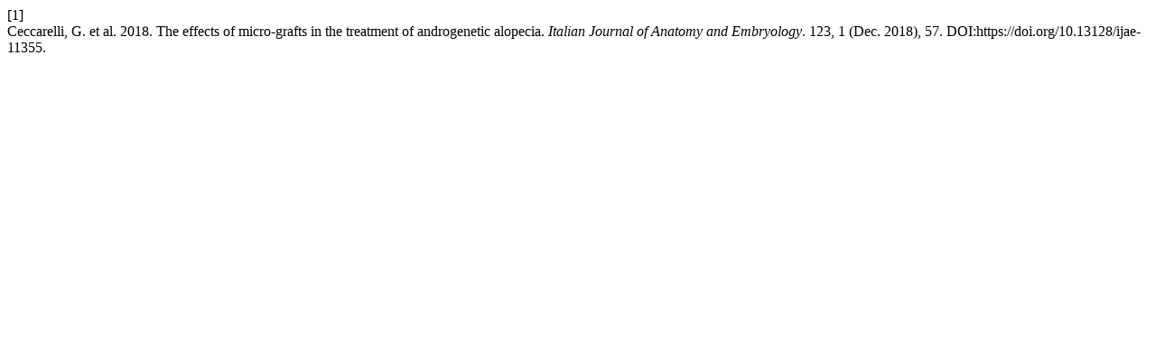

--- FILE ---
content_type: text/html; charset=UTF-8
request_url: https://oajournals.fupress.net/index.php/ijae/citationstylelanguage/get/acm-sig-proceedings?submissionId=11355
body_size: 261
content:
<div class="csl-bib-body">
  <div class="csl-entry"><div class="csl-left-margin">[1]</div><div class="csl-right-inline">Ceccarelli, G. et al. 2018. The effects of micro-grafts in the treatment of androgenetic alopecia. <i>Italian Journal of Anatomy and Embryology</i>. 123, 1 (Dec. 2018), 57. DOI:https://doi.org/10.13128/ijae-11355.</div></div>
</div>